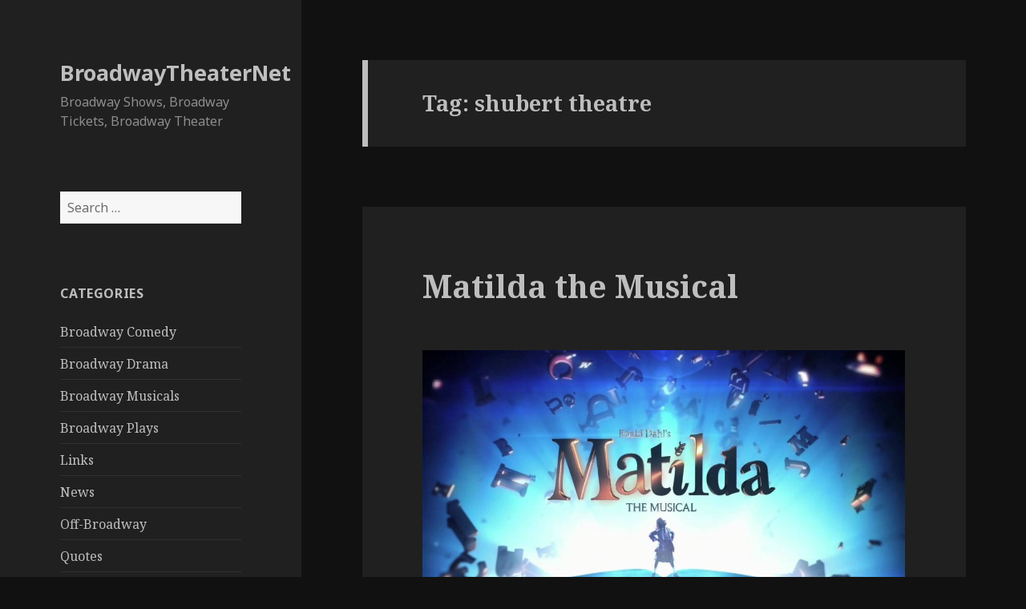

--- FILE ---
content_type: text/html; charset=UTF-8
request_url: https://broadway-theater.net/tag/shubert-theatre/
body_size: 8006
content:
<!DOCTYPE html>
<html lang="en-US" class="no-js">
<head>
	<meta charset="UTF-8">
	<meta name="viewport" content="width=device-width">
	<link rel="profile" href="https://gmpg.org/xfn/11">
	<link rel="pingback" href="https://broadway-theater.net/xmlrpc.php">
	<!--[if lt IE 9]>
	<script src="https://broadway-theater.net/wp-content/themes/twentyfifteen/js/html5.js?ver=3.7.0"></script>
	<![endif]-->
	<script>(function(html){html.className = html.className.replace(/\bno-js\b/,'js')})(document.documentElement);</script>
<meta name='robots' content='index, follow, max-image-preview:large, max-snippet:-1, max-video-preview:-1' />

	<!-- This site is optimized with the Yoast SEO plugin v16.4 - https://yoast.com/wordpress/plugins/seo/ -->
	<title>shubert theatre Archives | BroadwayTheaterNet</title>
	<link rel="canonical" href="https://broadway-theater.net/tag/shubert-theatre/" />
	<meta property="og:locale" content="en_US" />
	<meta property="og:type" content="article" />
	<meta property="og:title" content="shubert theatre Archives | BroadwayTheaterNet" />
	<meta property="og:url" content="https://broadway-theater.net/tag/shubert-theatre/" />
	<meta property="og:site_name" content="BroadwayTheaterNet" />
	<meta name="twitter:card" content="summary_large_image" />
	<meta name="twitter:site" content="@broadwaynet" />
	<script type="application/ld+json" class="yoast-schema-graph">{"@context":"https://schema.org","@graph":[{"@type":"WebSite","@id":"http://broadway-theater.net/#website","url":"http://broadway-theater.net/","name":"BroadwayTheaterNet","description":"Broadway Shows, Broadway Tickets, Broadway Theater","potentialAction":[{"@type":"SearchAction","target":"http://broadway-theater.net/?s={search_term_string}","query-input":"required name=search_term_string"}],"inLanguage":"en-US"},{"@type":"CollectionPage","@id":"https://broadway-theater.net/tag/shubert-theatre/#webpage","url":"https://broadway-theater.net/tag/shubert-theatre/","name":"shubert theatre Archives | BroadwayTheaterNet","isPartOf":{"@id":"http://broadway-theater.net/#website"},"breadcrumb":{"@id":"https://broadway-theater.net/tag/shubert-theatre/#breadcrumb"},"inLanguage":"en-US","potentialAction":[{"@type":"ReadAction","target":["https://broadway-theater.net/tag/shubert-theatre/"]}]},{"@type":"BreadcrumbList","@id":"https://broadway-theater.net/tag/shubert-theatre/#breadcrumb","itemListElement":[{"@type":"ListItem","position":1,"item":{"@type":"WebPage","@id":"http://broadway-theater.net/","url":"http://broadway-theater.net/","name":"Home"}},{"@type":"ListItem","position":2,"item":{"@id":"https://broadway-theater.net/tag/shubert-theatre/#webpage"}}]}]}</script>
	<!-- / Yoast SEO plugin. -->


<link rel='dns-prefetch' href='//fonts.googleapis.com' />
<link rel='dns-prefetch' href='//s.w.org' />
<link href='https://fonts.gstatic.com' crossorigin rel='preconnect' />
<link rel="alternate" type="application/rss+xml" title="BroadwayTheaterNet &raquo; Feed" href="https://broadway-theater.net/feed/" />
<link rel="alternate" type="application/rss+xml" title="BroadwayTheaterNet &raquo; Comments Feed" href="https://broadway-theater.net/comments/feed/" />
<link rel="alternate" type="application/rss+xml" title="BroadwayTheaterNet &raquo; shubert theatre Tag Feed" href="https://broadway-theater.net/tag/shubert-theatre/feed/" />
		<script>
			window._wpemojiSettings = {"baseUrl":"https:\/\/s.w.org\/images\/core\/emoji\/13.0.1\/72x72\/","ext":".png","svgUrl":"https:\/\/s.w.org\/images\/core\/emoji\/13.0.1\/svg\/","svgExt":".svg","source":{"concatemoji":"https:\/\/broadway-theater.net\/wp-includes\/js\/wp-emoji-release.min.js?ver=5.7.14"}};
			!function(e,a,t){var n,r,o,i=a.createElement("canvas"),p=i.getContext&&i.getContext("2d");function s(e,t){var a=String.fromCharCode;p.clearRect(0,0,i.width,i.height),p.fillText(a.apply(this,e),0,0);e=i.toDataURL();return p.clearRect(0,0,i.width,i.height),p.fillText(a.apply(this,t),0,0),e===i.toDataURL()}function c(e){var t=a.createElement("script");t.src=e,t.defer=t.type="text/javascript",a.getElementsByTagName("head")[0].appendChild(t)}for(o=Array("flag","emoji"),t.supports={everything:!0,everythingExceptFlag:!0},r=0;r<o.length;r++)t.supports[o[r]]=function(e){if(!p||!p.fillText)return!1;switch(p.textBaseline="top",p.font="600 32px Arial",e){case"flag":return s([127987,65039,8205,9895,65039],[127987,65039,8203,9895,65039])?!1:!s([55356,56826,55356,56819],[55356,56826,8203,55356,56819])&&!s([55356,57332,56128,56423,56128,56418,56128,56421,56128,56430,56128,56423,56128,56447],[55356,57332,8203,56128,56423,8203,56128,56418,8203,56128,56421,8203,56128,56430,8203,56128,56423,8203,56128,56447]);case"emoji":return!s([55357,56424,8205,55356,57212],[55357,56424,8203,55356,57212])}return!1}(o[r]),t.supports.everything=t.supports.everything&&t.supports[o[r]],"flag"!==o[r]&&(t.supports.everythingExceptFlag=t.supports.everythingExceptFlag&&t.supports[o[r]]);t.supports.everythingExceptFlag=t.supports.everythingExceptFlag&&!t.supports.flag,t.DOMReady=!1,t.readyCallback=function(){t.DOMReady=!0},t.supports.everything||(n=function(){t.readyCallback()},a.addEventListener?(a.addEventListener("DOMContentLoaded",n,!1),e.addEventListener("load",n,!1)):(e.attachEvent("onload",n),a.attachEvent("onreadystatechange",function(){"complete"===a.readyState&&t.readyCallback()})),(n=t.source||{}).concatemoji?c(n.concatemoji):n.wpemoji&&n.twemoji&&(c(n.twemoji),c(n.wpemoji)))}(window,document,window._wpemojiSettings);
		</script>
		<style>
img.wp-smiley,
img.emoji {
	display: inline !important;
	border: none !important;
	box-shadow: none !important;
	height: 1em !important;
	width: 1em !important;
	margin: 0 .07em !important;
	vertical-align: -0.1em !important;
	background: none !important;
	padding: 0 !important;
}
</style>
	<link rel='stylesheet' id='wp-block-library-css'  href='https://broadway-theater.net/wp-includes/css/dist/block-library/style.min.css?ver=5.7.14' media='all' />
<link rel='stylesheet' id='wp-block-library-theme-css'  href='https://broadway-theater.net/wp-includes/css/dist/block-library/theme.min.css?ver=5.7.14' media='all' />
<link rel='stylesheet' id='twentyfifteen-fonts-css'  href='https://fonts.googleapis.com/css?family=Noto+Sans%3A400italic%2C700italic%2C400%2C700%7CNoto+Serif%3A400italic%2C700italic%2C400%2C700%7CInconsolata%3A400%2C700&#038;subset=latin%2Clatin-ext&#038;display=fallback' media='all' />
<link rel='stylesheet' id='genericons-css'  href='https://broadway-theater.net/wp-content/themes/twentyfifteen/genericons/genericons.css?ver=20201208' media='all' />
<link rel='stylesheet' id='twentyfifteen-style-css'  href='https://broadway-theater.net/wp-content/themes/twentyfifteen/style.css?ver=20201208' media='all' />
<style id='twentyfifteen-style-inline-css'>
	/* Color Scheme */

	/* Background Color */
	body {
		background-color: #111111;
	}

	/* Sidebar Background Color */
	body:before,
	.site-header {
		background-color: #202020;
	}

	/* Box Background Color */
	.post-navigation,
	.pagination,
	.secondary,
	.site-footer,
	.hentry,
	.page-header,
	.page-content,
	.comments-area,
	.widecolumn {
		background-color: #202020;
	}

	/* Box Background Color */
	button,
	input[type="button"],
	input[type="reset"],
	input[type="submit"],
	.pagination .prev,
	.pagination .next,
	.widget_calendar tbody a,
	.widget_calendar tbody a:hover,
	.widget_calendar tbody a:focus,
	.page-links a,
	.page-links a:hover,
	.page-links a:focus,
	.sticky-post {
		color: #202020;
	}

	/* Main Text Color */
	button,
	input[type="button"],
	input[type="reset"],
	input[type="submit"],
	.pagination .prev,
	.pagination .next,
	.widget_calendar tbody a,
	.page-links a,
	.sticky-post {
		background-color: #bebebe;
	}

	/* Main Text Color */
	body,
	blockquote cite,
	blockquote small,
	a,
	.dropdown-toggle:after,
	.image-navigation a:hover,
	.image-navigation a:focus,
	.comment-navigation a:hover,
	.comment-navigation a:focus,
	.widget-title,
	.entry-footer a:hover,
	.entry-footer a:focus,
	.comment-metadata a:hover,
	.comment-metadata a:focus,
	.pingback .edit-link a:hover,
	.pingback .edit-link a:focus,
	.comment-list .reply a:hover,
	.comment-list .reply a:focus,
	.site-info a:hover,
	.site-info a:focus {
		color: #bebebe;
	}

	/* Main Text Color */
	.entry-content a,
	.entry-summary a,
	.page-content a,
	.comment-content a,
	.pingback .comment-body > a,
	.author-description a,
	.taxonomy-description a,
	.textwidget a,
	.entry-footer a:hover,
	.comment-metadata a:hover,
	.pingback .edit-link a:hover,
	.comment-list .reply a:hover,
	.site-info a:hover {
		border-color: #bebebe;
	}

	/* Secondary Text Color */
	button:hover,
	button:focus,
	input[type="button"]:hover,
	input[type="button"]:focus,
	input[type="reset"]:hover,
	input[type="reset"]:focus,
	input[type="submit"]:hover,
	input[type="submit"]:focus,
	.pagination .prev:hover,
	.pagination .prev:focus,
	.pagination .next:hover,
	.pagination .next:focus,
	.widget_calendar tbody a:hover,
	.widget_calendar tbody a:focus,
	.page-links a:hover,
	.page-links a:focus {
		background-color: #bebebe; /* Fallback for IE7 and IE8 */
		background-color: rgba( 190, 190, 190, 0.7);
	}

	/* Secondary Text Color */
	blockquote,
	a:hover,
	a:focus,
	.main-navigation .menu-item-description,
	.post-navigation .meta-nav,
	.post-navigation a:hover .post-title,
	.post-navigation a:focus .post-title,
	.image-navigation,
	.image-navigation a,
	.comment-navigation,
	.comment-navigation a,
	.widget,
	.author-heading,
	.entry-footer,
	.entry-footer a,
	.taxonomy-description,
	.page-links > .page-links-title,
	.entry-caption,
	.comment-author,
	.comment-metadata,
	.comment-metadata a,
	.pingback .edit-link,
	.pingback .edit-link a,
	.post-password-form label,
	.comment-form label,
	.comment-notes,
	.comment-awaiting-moderation,
	.logged-in-as,
	.form-allowed-tags,
	.no-comments,
	.site-info,
	.site-info a,
	.wp-caption-text,
	.gallery-caption,
	.comment-list .reply a,
	.widecolumn label,
	.widecolumn .mu_register label {
		color: #bebebe; /* Fallback for IE7 and IE8 */
		color: rgba( 190, 190, 190, 0.7);
	}

	/* Secondary Text Color */
	blockquote,
	.logged-in-as a:hover,
	.comment-author a:hover {
		border-color: #bebebe; /* Fallback for IE7 and IE8 */
		border-color: rgba( 190, 190, 190, 0.7);
	}

	/* Border Color */
	hr,
	.dropdown-toggle:hover,
	.dropdown-toggle:focus {
		background-color: #bebebe; /* Fallback for IE7 and IE8 */
		background-color: rgba( 190, 190, 190, 0.1);
	}

	/* Border Color */
	pre,
	abbr[title],
	table,
	th,
	td,
	input,
	textarea,
	.main-navigation ul,
	.main-navigation li,
	.post-navigation,
	.post-navigation div + div,
	.pagination,
	.comment-navigation,
	.widget li,
	.widget_categories .children,
	.widget_nav_menu .sub-menu,
	.widget_pages .children,
	.site-header,
	.site-footer,
	.hentry + .hentry,
	.author-info,
	.entry-content .page-links a,
	.page-links > span,
	.page-header,
	.comments-area,
	.comment-list + .comment-respond,
	.comment-list article,
	.comment-list .pingback,
	.comment-list .trackback,
	.comment-list .reply a,
	.no-comments {
		border-color: #bebebe; /* Fallback for IE7 and IE8 */
		border-color: rgba( 190, 190, 190, 0.1);
	}

	/* Border Focus Color */
	a:focus,
	button:focus,
	input:focus {
		outline-color: #bebebe; /* Fallback for IE7 and IE8 */
		outline-color: rgba( 190, 190, 190, 0.3);
	}

	input:focus,
	textarea:focus {
		border-color: #bebebe; /* Fallback for IE7 and IE8 */
		border-color: rgba( 190, 190, 190, 0.3);
	}

	/* Sidebar Link Color */
	.secondary-toggle:before {
		color: #bebebe;
	}

	.site-title a,
	.site-description {
		color: #bebebe;
	}

	/* Sidebar Text Color */
	.site-title a:hover,
	.site-title a:focus {
		color: rgba( 190, 190, 190, 0.7);
	}

	/* Sidebar Border Color */
	.secondary-toggle {
		border-color: #bebebe; /* Fallback for IE7 and IE8 */
		border-color: rgba( 190, 190, 190, 0.1);
	}

	/* Sidebar Border Focus Color */
	.secondary-toggle:hover,
	.secondary-toggle:focus {
		border-color: #bebebe; /* Fallback for IE7 and IE8 */
		border-color: rgba( 190, 190, 190, 0.3);
	}

	.site-title a {
		outline-color: #bebebe; /* Fallback for IE7 and IE8 */
		outline-color: rgba( 190, 190, 190, 0.3);
	}

	/* Meta Background Color */
	.entry-footer {
		background-color: #1b1b1b;
	}

	@media screen and (min-width: 38.75em) {
		/* Main Text Color */
		.page-header {
			border-color: #bebebe;
		}
	}

	@media screen and (min-width: 59.6875em) {
		/* Make sure its transparent on desktop */
		.site-header,
		.secondary {
			background-color: transparent;
		}

		/* Sidebar Background Color */
		.widget button,
		.widget input[type="button"],
		.widget input[type="reset"],
		.widget input[type="submit"],
		.widget_calendar tbody a,
		.widget_calendar tbody a:hover,
		.widget_calendar tbody a:focus {
			color: #202020;
		}

		/* Sidebar Link Color */
		.secondary a,
		.dropdown-toggle:after,
		.widget-title,
		.widget blockquote cite,
		.widget blockquote small {
			color: #bebebe;
		}

		.widget button,
		.widget input[type="button"],
		.widget input[type="reset"],
		.widget input[type="submit"],
		.widget_calendar tbody a {
			background-color: #bebebe;
		}

		.textwidget a {
			border-color: #bebebe;
		}

		/* Sidebar Text Color */
		.secondary a:hover,
		.secondary a:focus,
		.main-navigation .menu-item-description,
		.widget,
		.widget blockquote,
		.widget .wp-caption-text,
		.widget .gallery-caption {
			color: rgba( 190, 190, 190, 0.7);
		}

		.widget button:hover,
		.widget button:focus,
		.widget input[type="button"]:hover,
		.widget input[type="button"]:focus,
		.widget input[type="reset"]:hover,
		.widget input[type="reset"]:focus,
		.widget input[type="submit"]:hover,
		.widget input[type="submit"]:focus,
		.widget_calendar tbody a:hover,
		.widget_calendar tbody a:focus {
			background-color: rgba( 190, 190, 190, 0.7);
		}

		.widget blockquote {
			border-color: rgba( 190, 190, 190, 0.7);
		}

		/* Sidebar Border Color */
		.main-navigation ul,
		.main-navigation li,
		.widget input,
		.widget textarea,
		.widget table,
		.widget th,
		.widget td,
		.widget pre,
		.widget li,
		.widget_categories .children,
		.widget_nav_menu .sub-menu,
		.widget_pages .children,
		.widget abbr[title] {
			border-color: rgba( 190, 190, 190, 0.1);
		}

		.dropdown-toggle:hover,
		.dropdown-toggle:focus,
		.widget hr {
			background-color: rgba( 190, 190, 190, 0.1);
		}

		.widget input:focus,
		.widget textarea:focus {
			border-color: rgba( 190, 190, 190, 0.3);
		}

		.sidebar a:focus,
		.dropdown-toggle:focus {
			outline-color: rgba( 190, 190, 190, 0.3);
		}
	}
</style>
<link rel='stylesheet' id='twentyfifteen-block-style-css'  href='https://broadway-theater.net/wp-content/themes/twentyfifteen/css/blocks.css?ver=20190102' media='all' />
<!--[if lt IE 9]>
<link rel='stylesheet' id='twentyfifteen-ie-css'  href='https://broadway-theater.net/wp-content/themes/twentyfifteen/css/ie.css?ver=20170916' media='all' />
<![endif]-->
<!--[if lt IE 8]>
<link rel='stylesheet' id='twentyfifteen-ie7-css'  href='https://broadway-theater.net/wp-content/themes/twentyfifteen/css/ie7.css?ver=20141210' media='all' />
<![endif]-->
<link rel='stylesheet' id='wp-featherlight-css'  href='https://broadway-theater.net/wp-content/plugins/wp-featherlight/css/wp-featherlight.min.css?ver=1.3.4' media='all' />
<script src='https://broadway-theater.net/wp-includes/js/jquery/jquery.min.js?ver=3.5.1' id='jquery-core-js'></script>
<script src='https://broadway-theater.net/wp-includes/js/jquery/jquery-migrate.min.js?ver=3.3.2' id='jquery-migrate-js'></script>
<script src='https://broadway-theater.net/wp-content/plugins/google-analyticator/external-tracking.min.js?ver=6.5.4' id='ga-external-tracking-js'></script>
<link rel="https://api.w.org/" href="https://broadway-theater.net/wp-json/" /><link rel="alternate" type="application/json" href="https://broadway-theater.net/wp-json/wp/v2/tags/253" /><link rel="EditURI" type="application/rsd+xml" title="RSD" href="https://broadway-theater.net/xmlrpc.php?rsd" />
<link rel="wlwmanifest" type="application/wlwmanifest+xml" href="https://broadway-theater.net/wp-includes/wlwmanifest.xml" /> 
<meta name="generator" content="WordPress 5.7.14" />
<meta name="generator" content="Site Kit by Google 1.34.0" /><style>.recentcomments a{display:inline !important;padding:0 !important;margin:0 !important;}</style><!-- Google Analytics Tracking by Google Analyticator 6.5.4: http://www.videousermanuals.com/google-analyticator/ -->
<script type="text/javascript">
    var analyticsFileTypes = [''];
    var analyticsSnippet = 'disabled';
    var analyticsEventTracking = 'enabled';
</script>
<script type="text/javascript">
	(function(i,s,o,g,r,a,m){i['GoogleAnalyticsObject']=r;i[r]=i[r]||function(){
	(i[r].q=i[r].q||[]).push(arguments)},i[r].l=1*new Date();a=s.createElement(o),
	m=s.getElementsByTagName(o)[0];a.async=1;a.src=g;m.parentNode.insertBefore(a,m)
	})(window,document,'script','//www.google-analytics.com/analytics.js','ga');
	ga('create', 'UA-2358269-4', 'auto');
	ga('require', 'linkid', 'linkid.js');

	ga('set', 'anonymizeIp', true);
 
	ga('send', 'pageview');
</script>
</head>

<body class="archive tag tag-shubert-theatre tag-253 wp-embed-responsive wp-featherlight-captions">
<div id="page" class="hfeed site">
	<a class="skip-link screen-reader-text" href="#content">Skip to content</a>

	<div id="sidebar" class="sidebar">
		<header id="masthead" class="site-header" role="banner">
			<div class="site-branding">
										<p class="site-title"><a href="https://broadway-theater.net/" rel="home">BroadwayTheaterNet</a></p>
												<p class="site-description">Broadway Shows, Broadway Tickets, Broadway Theater</p>
										<button class="secondary-toggle">Menu and widgets</button>
			</div><!-- .site-branding -->
		</header><!-- .site-header -->

			<div id="secondary" class="secondary">

		
		
					<div id="widget-area" class="widget-area" role="complementary">
				<aside id="search-3" class="widget widget_search"><form role="search" method="get" class="search-form" action="https://broadway-theater.net/">
				<label>
					<span class="screen-reader-text">Search for:</span>
					<input type="search" class="search-field" placeholder="Search &hellip;" value="" name="s" />
				</label>
				<input type="submit" class="search-submit screen-reader-text" value="Search" />
			</form></aside><aside id="categories-3" class="widget widget_categories"><h2 class="widget-title">Categories</h2><nav role="navigation" aria-label="Categories">
			<ul>
					<li class="cat-item cat-item-190"><a href="https://broadway-theater.net/category/broadway-comedy/" title="Broadway comedies.">Broadway Comedy</a>
</li>
	<li class="cat-item cat-item-191"><a href="https://broadway-theater.net/category/broadway-drama/" title="Broadway dramas.">Broadway Drama</a>
</li>
	<li class="cat-item cat-item-3"><a href="https://broadway-theater.net/category/broadway-musicals/" title="Broadway musicals.">Broadway Musicals</a>
</li>
	<li class="cat-item cat-item-4"><a href="https://broadway-theater.net/category/broadway-plays/" title="Broadway plays.">Broadway Plays</a>
</li>
	<li class="cat-item cat-item-220"><a href="https://broadway-theater.net/category/links/">Links</a>
</li>
	<li class="cat-item cat-item-237"><a href="https://broadway-theater.net/category/news/">News</a>
</li>
	<li class="cat-item cat-item-241"><a href="https://broadway-theater.net/category/off-broadway/">Off-Broadway</a>
</li>
	<li class="cat-item cat-item-213"><a href="https://broadway-theater.net/category/quotes/">Quotes</a>
</li>
	<li class="cat-item cat-item-1"><a href="https://broadway-theater.net/category/updates/" title="Site updates.">Updates</a>
</li>
			</ul>

			</nav></aside>
		<aside id="recent-posts-3" class="widget widget_recent_entries">
		<h2 class="widget-title">Latest Posts</h2><nav role="navigation" aria-label="Latest Posts">
		<ul>
											<li>
					<a href="https://broadway-theater.net/2017/broadway-musicals/dear-evan-hansen/">Dear Evan Hansen</a>
									</li>
											<li>
					<a href="https://broadway-theater.net/2016/broadway-musicals/fiddler-on-the-roof/">Fiddler on the Roof</a>
									</li>
											<li>
					<a href="https://broadway-theater.net/2016/broadway-musicals/fun-home/">Fun Home</a>
									</li>
											<li>
					<a href="https://broadway-theater.net/2016/broadway-musicals/cats/">Cats</a>
									</li>
											<li>
					<a href="https://broadway-theater.net/2016/broadway-musicals/school-of-rock/">School of Rock</a>
									</li>
					</ul>

		</nav></aside><aside id="recent-comments-3" class="widget widget_recent_comments"><h2 class="widget-title">Latest Comments</h2><nav role="navigation" aria-label="Latest Comments"><ul id="recentcomments"><li class="recentcomments"><span class="comment-author-link"><a href='https://www.escorttime.com' rel='external nofollow ugc' class='url'>escort time</a></span> on <a href="https://broadway-theater.net/2009/broadway-plays/after-miss-julie/#comment-19851">After Miss Julie</a></li><li class="recentcomments"><span class="comment-author-link"><a href='https://www.bedpage.com' rel='external nofollow ugc' class='url'>bedpage</a></span> on <a href="https://broadway-theater.net/2009/broadway-plays/after-miss-julie/#comment-19750">After Miss Julie</a></li><li class="recentcomments"><span class="comment-author-link">Zora Hill</span> on <a href="https://broadway-theater.net/2009/broadway-plays/after-miss-julie/#comment-19749">After Miss Julie</a></li><li class="recentcomments"><span class="comment-author-link">RobertMycle</span> on <a href="https://broadway-theater.net/2017/broadway-musicals/dear-evan-hansen/#comment-17723">Dear Evan Hansen</a></li><li class="recentcomments"><span class="comment-author-link">RobertMycle</span> on <a href="https://broadway-theater.net/2009/broadway-plays/after-miss-julie/#comment-17722">After Miss Julie</a></li></ul></nav></aside><aside id="tag_cloud-4" class="widget widget_tag_cloud"><h2 class="widget-title">Tags</h2><nav role="navigation" aria-label="Tags"><div class="tagcloud"><ul class='wp-tag-cloud' role='list'>
	<li><a href="https://broadway-theater.net/tag/andrew-lloyd-webber/" class="tag-cloud-link tag-link-300 tag-link-position-1" style="font-size: 10.082644628099pt;" aria-label="andrew lloyd webber (2 items)">andrew lloyd webber</a></li>
	<li><a href="https://broadway-theater.net/tag/best-actress/" class="tag-cloud-link tag-link-32 tag-link-position-2" style="font-size: 10.082644628099pt;" aria-label="best actress (2 items)">best actress</a></li>
	<li><a href="https://broadway-theater.net/tag/best-musical/" class="tag-cloud-link tag-link-42 tag-link-position-3" style="font-size: 14.363636363636pt;" aria-label="best musical (6 items)">best musical</a></li>
	<li><a href="https://broadway-theater.net/tag/broadway/" class="tag-cloud-link tag-link-182 tag-link-position-4" style="font-size: 22pt;" aria-label="broadway (31 items)">broadway</a></li>
	<li><a href="https://broadway-theater.net/tag/broadway-comedy/" class="tag-cloud-link tag-link-200 tag-link-position-5" style="font-size: 14.942148760331pt;" aria-label="broadway comedy (7 items)">broadway comedy</a></li>
	<li><a href="https://broadway-theater.net/tag/broadway-discounts/" class="tag-cloud-link tag-link-219 tag-link-position-6" style="font-size: 10.082644628099pt;" aria-label="broadway discounts (2 items)">broadway discounts</a></li>
	<li><a href="https://broadway-theater.net/tag/broadway-drama/" class="tag-cloud-link tag-link-203 tag-link-position-7" style="font-size: 10.082644628099pt;" aria-label="broadway drama (2 items)">broadway drama</a></li>
	<li><a href="https://broadway-theater.net/tag/broadway-musical/" class="tag-cloud-link tag-link-261 tag-link-position-8" style="font-size: 10.082644628099pt;" aria-label="broadway musical (2 items)">broadway musical</a></li>
	<li><a href="https://broadway-theater.net/tag/broadway-musicals/" class="tag-cloud-link tag-link-202 tag-link-position-9" style="font-size: 13.553719008264pt;" aria-label="broadway musicals (5 items)">broadway musicals</a></li>
	<li><a href="https://broadway-theater.net/tag/broadway-plays/" class="tag-cloud-link tag-link-184 tag-link-position-10" style="font-size: 10.082644628099pt;" aria-label="broadway plays (2 items)">broadway plays</a></li>
	<li><a href="https://broadway-theater.net/tag/chicago/" class="tag-cloud-link tag-link-25 tag-link-position-11" style="font-size: 10.082644628099pt;" aria-label="chicago (2 items)">chicago</a></li>
	<li><a href="https://broadway-theater.net/tag/comedy/" class="tag-cloud-link tag-link-188 tag-link-position-12" style="font-size: 11.471074380165pt;" aria-label="comedy (3 items)">comedy</a></li>
	<li><a href="https://broadway-theater.net/tag/disney/" class="tag-cloud-link tag-link-92 tag-link-position-13" style="font-size: 10.082644628099pt;" aria-label="disney (2 items)">disney</a></li>
	<li><a href="https://broadway-theater.net/tag/drama/" class="tag-cloud-link tag-link-189 tag-link-position-14" style="font-size: 10.082644628099pt;" aria-label="drama (2 items)">drama</a></li>
	<li><a href="https://broadway-theater.net/tag/drama-desk-award/" class="tag-cloud-link tag-link-35 tag-link-position-15" style="font-size: 11.471074380165pt;" aria-label="drama desk award (3 items)">drama desk award</a></li>
	<li><a href="https://broadway-theater.net/tag/dramas/" class="tag-cloud-link tag-link-303 tag-link-position-16" style="font-size: 11.471074380165pt;" aria-label="dramas (3 items)">dramas</a></li>
	<li><a href="https://broadway-theater.net/tag/film-version/" class="tag-cloud-link tag-link-124 tag-link-position-17" style="font-size: 11.471074380165pt;" aria-label="film version (3 items)">film version</a></li>
	<li><a href="https://broadway-theater.net/tag/gregory-maguire/" class="tag-cloud-link tag-link-11 tag-link-position-18" style="font-size: 8pt;" aria-label="gregory maguire (1 item)">gregory maguire</a></li>
	<li><a href="https://broadway-theater.net/tag/jeanine-tesori/" class="tag-cloud-link tag-link-155 tag-link-position-19" style="font-size: 10.082644628099pt;" aria-label="jeanine tesori (2 items)">jeanine tesori</a></li>
	<li><a href="https://broadway-theater.net/tag/julian-fellowes/" class="tag-cloud-link tag-link-111 tag-link-position-20" style="font-size: 10.082644628099pt;" aria-label="julian fellowes (2 items)">julian fellowes</a></li>
	<li><a href="https://broadway-theater.net/tag/l-frank-baum/" class="tag-cloud-link tag-link-12 tag-link-position-21" style="font-size: 8pt;" aria-label="l. frank baum (1 item)">l. frank baum</a></li>
	<li><a href="https://broadway-theater.net/tag/laurence-olivier-award/" class="tag-cloud-link tag-link-165 tag-link-position-22" style="font-size: 11.471074380165pt;" aria-label="laurence olivier award (3 items)">laurence olivier award</a></li>
	<li><a href="https://broadway-theater.net/tag/london/" class="tag-cloud-link tag-link-27 tag-link-position-23" style="font-size: 16.099173553719pt;" aria-label="london (9 items)">london</a></li>
	<li><a href="https://broadway-theater.net/tag/melbourne/" class="tag-cloud-link tag-link-29 tag-link-position-24" style="font-size: 10.082644628099pt;" aria-label="melbourne (2 items)">melbourne</a></li>
	<li><a href="https://broadway-theater.net/tag/movie/" class="tag-cloud-link tag-link-89 tag-link-position-25" style="font-size: 10.082644628099pt;" aria-label="movie (2 items)">movie</a></li>
	<li><a href="https://broadway-theater.net/tag/musical/" class="tag-cloud-link tag-link-6 tag-link-position-26" style="font-size: 18.413223140496pt;" aria-label="musical (15 items)">musical</a></li>
	<li><a href="https://broadway-theater.net/tag/musicals/" class="tag-cloud-link tag-link-238 tag-link-position-27" style="font-size: 15.520661157025pt;" aria-label="musicals (8 items)">musicals</a></li>
	<li><a href="https://broadway-theater.net/tag/new-york-city/" class="tag-cloud-link tag-link-24 tag-link-position-28" style="font-size: 17.834710743802pt;" aria-label="new york city (13 items)">new york city</a></li>
	<li><a href="https://broadway-theater.net/tag/nyc/" class="tag-cloud-link tag-link-229 tag-link-position-29" style="font-size: 16.099173553719pt;" aria-label="nyc (9 items)">nyc</a></li>
	<li><a href="https://broadway-theater.net/tag/off-broadway/" class="tag-cloud-link tag-link-40 tag-link-position-30" style="font-size: 11.471074380165pt;" aria-label="off-broadway (3 items)">off-broadway</a></li>
	<li><a href="https://broadway-theater.net/tag/olivier-award/" class="tag-cloud-link tag-link-91 tag-link-position-31" style="font-size: 10.082644628099pt;" aria-label="olivier award (2 items)">olivier award</a></li>
	<li><a href="https://broadway-theater.net/tag/play/" class="tag-cloud-link tag-link-54 tag-link-position-32" style="font-size: 10.082644628099pt;" aria-label="play (2 items)">play</a></li>
	<li><a href="https://broadway-theater.net/tag/plays/" class="tag-cloud-link tag-link-185 tag-link-position-33" style="font-size: 11.471074380165pt;" aria-label="plays (3 items)">plays</a></li>
	<li><a href="https://broadway-theater.net/tag/quotes/" class="tag-cloud-link tag-link-215 tag-link-position-34" style="font-size: 10.082644628099pt;" aria-label="quotes (2 items)">quotes</a></li>
	<li><a href="https://broadway-theater.net/tag/rock-musical/" class="tag-cloud-link tag-link-125 tag-link-position-35" style="font-size: 10.082644628099pt;" aria-label="rock musical (2 items)">rock musical</a></li>
	<li><a href="https://broadway-theater.net/tag/show-tickets/" class="tag-cloud-link tag-link-217 tag-link-position-36" style="font-size: 12.628099173554pt;" aria-label="show tickets (4 items)">show tickets</a></li>
	<li><a href="https://broadway-theater.net/tag/stephen-schwartz/" class="tag-cloud-link tag-link-9 tag-link-position-37" style="font-size: 8pt;" aria-label="stephen schwartz (1 item)">stephen schwartz</a></li>
	<li><a href="https://broadway-theater.net/tag/stephen-sondheim/" class="tag-cloud-link tag-link-69 tag-link-position-38" style="font-size: 10.082644628099pt;" aria-label="stephen sondheim (2 items)">stephen sondheim</a></li>
	<li><a href="https://broadway-theater.net/tag/theater/" class="tag-cloud-link tag-link-225 tag-link-position-39" style="font-size: 11.471074380165pt;" aria-label="theater (3 items)">theater</a></li>
	<li><a href="https://broadway-theater.net/tag/tickets/" class="tag-cloud-link tag-link-193 tag-link-position-40" style="font-size: 13.553719008264pt;" aria-label="tickets (5 items)">tickets</a></li>
	<li><a href="https://broadway-theater.net/tag/tony-award/" class="tag-cloud-link tag-link-7 tag-link-position-41" style="font-size: 17.371900826446pt;" aria-label="tony award (12 items)">tony award</a></li>
	<li><a href="https://broadway-theater.net/tag/tony-awards/" class="tag-cloud-link tag-link-144 tag-link-position-42" style="font-size: 13.553719008264pt;" aria-label="tony awards (5 items)">tony awards</a></li>
	<li><a href="https://broadway-theater.net/tag/west-end/" class="tag-cloud-link tag-link-8 tag-link-position-43" style="font-size: 16.561983471074pt;" aria-label="west end (10 items)">west end</a></li>
	<li><a href="https://broadway-theater.net/tag/winnie-holzman/" class="tag-cloud-link tag-link-10 tag-link-position-44" style="font-size: 8pt;" aria-label="winnie holzman (1 item)">winnie holzman</a></li>
	<li><a href="https://broadway-theater.net/tag/wizard-of-oz/" class="tag-cloud-link tag-link-13 tag-link-position-45" style="font-size: 8pt;" aria-label="wizard of oz (1 item)">wizard of oz</a></li>
</ul>
</div>
</nav></aside>			</div><!-- .widget-area -->
		
	</div><!-- .secondary -->

	</div><!-- .sidebar -->

	<div id="content" class="site-content">

	<section id="primary" class="content-area">
		<main id="main" class="site-main" role="main">

		
			<header class="page-header">
				<h1 class="page-title">Tag: <span>shubert theatre</span></h1>			</header><!-- .page-header -->

			
<article id="post-228" class="post-228 post type-post status-publish format-standard hentry category-broadway-comedy category-broadway-musicals tag-broadway-musicals tag-cambridge-theatre tag-comedy tag-dennis-kelly tag-matilda tag-olivier-awards tag-roald-dahl tag-rsc tag-shubert-theatre tag-telekinesis tag-tim-minchin tag-tony-awards tag-west-end">
	
	<header class="entry-header">
		<h2 class="entry-title"><a href="https://broadway-theater.net/2015/broadway-musicals/matilda-the-musical/" rel="bookmark">Matilda the Musical</a></h2>	</header><!-- .entry-header -->

	<div class="entry-content">
		<p><i><b><img loading="lazy" class="aligncenter size-large wp-image-230" src="http://broadway-theater.net/wp-content/uploads/2015/11/matilda-the-musical-broadway-1024x576.jpg" alt="Matilda the Musical on Broadway" width="660" height="371" srcset="https://broadway-theater.net/wp-content/uploads/2015/11/matilda-the-musical-broadway-1024x576.jpg 1024w, https://broadway-theater.net/wp-content/uploads/2015/11/matilda-the-musical-broadway-300x169.jpg 300w, https://broadway-theater.net/wp-content/uploads/2015/11/matilda-the-musical-broadway.jpg 1280w" sizes="(max-width: 660px) 100vw, 660px" />Matilda the Musical</b></i> is a <a class="mw-redirect" title="Stage musical" href="https://en.wikipedia.org/wiki/Stage_musical">stage musical</a> based on the <a title="Matilda (novel)" href="https://en.wikipedia.org/wiki/Matilda_(novel)">children&#8217;s novel of the same name</a> by <a title="Roald Dahl" href="https://en.wikipedia.org/wiki/Roald_Dahl">Roald Dahl</a>. It was written by <a title="Dennis Kelly" href="https://en.wikipedia.org/wiki/Dennis_Kelly">Dennis Kelly</a>, with music and lyrics by <a title="Tim Minchin" href="https://en.wikipedia.org/wiki/Tim_Minchin">Tim Minchin</a>. The musical&#8217;s narrative centres on Matilda, a precocious 5-year-old girl with the gift of <a class="mw-redirect" title="Telekinesis" href="https://en.wikipedia.org/wiki/Telekinesis">telekinesis</a> who loves reading, overcomes obstacles caused by her family and school, and helps her teacher to reclaim her life. After a twelve-week trial run staged by the <a title="Royal Shakespeare Company" href="https://en.wikipedia.org/wiki/Royal_Shakespeare_Company">Royal Shakespeare Company</a> (RSC) at <a title="Stratford-upon-Avon" href="https://en.wikipedia.org/wiki/Stratford-upon-Avon">Stratford-upon-Avon</a> from November 2010 to January 2011, it received its <a title="West End theatre" href="https://en.wikipedia.org/wiki/West_End_theatre">West End</a> premiere on 24 November 2011 at the <a title="Cambridge Theatre" href="https://en.wikipedia.org/wiki/Cambridge_Theatre">Cambridge Theatre</a> and its <a title="Broadway theatre" href="https://en.wikipedia.org/wiki/Broadway_theatre">Broadway</a> premiere on 11 April 2013 at the <a class="mw-redirect" title="Shubert Theatre (Broadway)" href="https://en.wikipedia.org/wiki/Shubert_Theatre_(Broadway)">Shubert Theatre</a>.</p>
<blockquote><p><a href="http://www.entertainment-link.com/broadway/musicals/matilda.asp?src=kmk-btn" target="_blank">Get tickets to Matilda the Musical on Broadway!</a></p></blockquote>
<p> <a href="https://broadway-theater.net/2015/broadway-musicals/matilda-the-musical/#more-228" class="more-link">Continue reading <span class="screen-reader-text">Matilda the Musical</span></a></p>
	</div><!-- .entry-content -->

	
	<footer class="entry-footer">
		<span class="posted-on"><span class="screen-reader-text">Posted on </span><a href="https://broadway-theater.net/2015/broadway-musicals/matilda-the-musical/" rel="bookmark"><time class="entry-date published" datetime="2015-11-10T09:59:45-05:00">November 10, 2015</time><time class="updated" datetime="2015-11-10T10:01:48-05:00">November 10, 2015</time></a></span><span class="cat-links"><span class="screen-reader-text">Categories </span><a href="https://broadway-theater.net/category/broadway-comedy/" rel="category tag">Broadway Comedy</a>, <a href="https://broadway-theater.net/category/broadway-musicals/" rel="category tag">Broadway Musicals</a></span><span class="tags-links"><span class="screen-reader-text">Tags </span><a href="https://broadway-theater.net/tag/broadway-musicals/" rel="tag">broadway musicals</a>, <a href="https://broadway-theater.net/tag/cambridge-theatre/" rel="tag">cambridge theatre</a>, <a href="https://broadway-theater.net/tag/comedy/" rel="tag">comedy</a>, <a href="https://broadway-theater.net/tag/dennis-kelly/" rel="tag">dennis kelly</a>, <a href="https://broadway-theater.net/tag/matilda/" rel="tag">matilda</a>, <a href="https://broadway-theater.net/tag/olivier-awards/" rel="tag">olivier awards</a>, <a href="https://broadway-theater.net/tag/roald-dahl/" rel="tag">roald dahl</a>, <a href="https://broadway-theater.net/tag/rsc/" rel="tag">rsc</a>, <a href="https://broadway-theater.net/tag/shubert-theatre/" rel="tag">shubert theatre</a>, <a href="https://broadway-theater.net/tag/telekinesis/" rel="tag">telekinesis</a>, <a href="https://broadway-theater.net/tag/tim-minchin/" rel="tag">tim minchin</a>, <a href="https://broadway-theater.net/tag/tony-awards/" rel="tag">tony awards</a>, <a href="https://broadway-theater.net/tag/west-end/" rel="tag">west end</a></span><span class="comments-link"><a href="https://broadway-theater.net/2015/broadway-musicals/matilda-the-musical/#respond">Leave a comment<span class="screen-reader-text"> on Matilda the Musical</span></a></span>			</footer><!-- .entry-footer -->

</article><!-- #post-228 -->

		</main><!-- .site-main -->
	</section><!-- .content-area -->


	</div><!-- .site-content -->

	<footer id="colophon" class="site-footer" role="contentinfo">
		<div class="site-info">
						<a href="https://kemek.com" title="KeMeK Network" target="_blank">KeMeK Network</a> &copy; 2021
		</div><!-- .site-info -->
	</footer><!-- .site-footer -->

</div><!-- .site -->

<script src='https://broadway-theater.net/wp-content/themes/twentyfifteen/js/skip-link-focus-fix.js?ver=20141028' id='twentyfifteen-skip-link-focus-fix-js'></script>
<script id='twentyfifteen-script-js-extra'>
var screenReaderText = {"expand":"<span class=\"screen-reader-text\">expand child menu<\/span>","collapse":"<span class=\"screen-reader-text\">collapse child menu<\/span>"};
</script>
<script src='https://broadway-theater.net/wp-content/themes/twentyfifteen/js/functions.js?ver=20171218' id='twentyfifteen-script-js'></script>
<script src='https://broadway-theater.net/wp-content/plugins/wp-featherlight/js/wpFeatherlight.pkgd.min.js?ver=1.3.4' id='wp-featherlight-js'></script>
<script src='https://broadway-theater.net/wp-includes/js/wp-embed.min.js?ver=5.7.14' id='wp-embed-js'></script>

</body>
</html>


--- FILE ---
content_type: text/plain
request_url: https://www.google-analytics.com/j/collect?v=1&_v=j102&aip=1&a=1889921875&t=pageview&_s=1&dl=https%3A%2F%2Fbroadway-theater.net%2Ftag%2Fshubert-theatre%2F&ul=en-us%40posix&dt=shubert%20theatre%20Archives%20%7C%20BroadwayTheaterNet&sr=1280x720&vp=1280x720&_u=aGBAAEAjAAAAACAAI~&jid=1110451349&gjid=820104453&cid=693880451.1769916326&tid=UA-2358269-4&_gid=1883662512.1769916326&_r=1&_slc=1&z=2063203459
body_size: -452
content:
2,cG-CPZXQRJ4L4